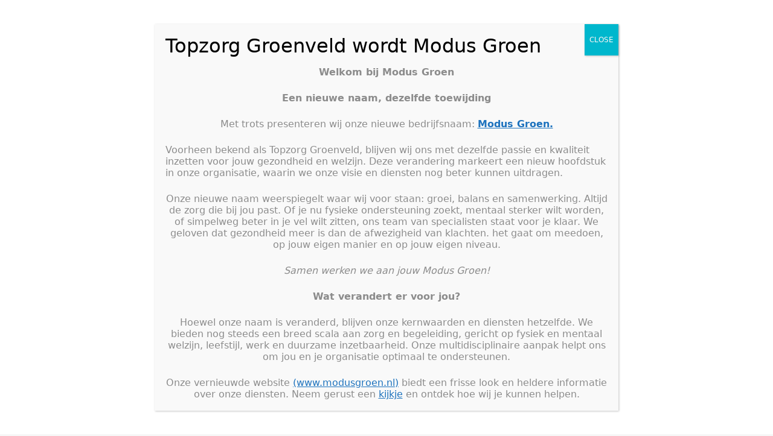

--- FILE ---
content_type: text/css; charset=utf-8
request_url: https://www.topzorggroenveld.nl/wp-content/cache/minify/510a0.css
body_size: 4235
content:
/* See http://code.google.com/p/minify/wiki/CommonProblems#@imports_can_appear_in_invalid_locations_in_combined_CSS_files */
.elementor-kit-6{--e-global-color-primary:#6ec1e4;--e-global-color-secondary:#54595f;--e-global-color-text:#7a7a7a;--e-global-color-accent:#61ce70;--e-global-color-d0afe8d:#f9f9f9;--e-global-color-a6e9405:#fff;--e-global-color-8780afe:#009640;--e-global-color-3664482:#007934;--e-global-typography-primary-font-family:"Verdana";--e-global-typography-primary-font-weight:600;--e-global-typography-secondary-font-family:"Verdana";--e-global-typography-secondary-font-weight:400;--e-global-typography-text-font-family:"Verdana";--e-global-typography-text-font-weight:400;--e-global-typography-accent-font-family:"Verdana";--e-global-typography-accent-font-weight:500;background-color:#f6f6f6}.elementor-kit-6 e-page-transition{background-color:#ffbc7d}.elementor-section.elementor-section-boxed>.elementor-container{max-width:1140px}.e-con{--container-max-width:1140px}.elementor-widget:not(:last-child){margin-block-end:20px}.elementor-element{--widgets-spacing:20px 20px;--widgets-spacing-row:20px;--widgets-spacing-column:20px}{}h1.entry-title{display:var(--page-title-display)}@media(max-width:1024px){.elementor-section.elementor-section-boxed>.elementor-container{max-width:1024px}.e-con{--container-max-width:1024px}}@media(max-width:767px){.elementor-section.elementor-section-boxed>.elementor-container{max-width:767px}.e-con{--container-max-width:767px}}.elementor-3340 .elementor-element.elementor-element-c92f2ad:not(.elementor-motion-effects-element-type-background),.elementor-3340 .elementor-element.elementor-element-c92f2ad>.elementor-motion-effects-container>.elementor-motion-effects-layer{background-color:var(--e-global-color-8780afe)}.elementor-3340 .elementor-element.elementor-element-c92f2ad>.elementor-container{min-height:15vh}.elementor-3340 .elementor-element.elementor-element-c92f2ad{transition:background .3s,border .3s,border-radius .3s,box-shadow .3s}.elementor-3340 .elementor-element.elementor-element-c92f2ad>.elementor-background-overlay{transition:background .3s,border-radius .3s,opacity .3s}.elementor-widget-heading .elementor-heading-title{font-family:var(--e-global-typography-primary-font-family),Sans-serif;font-weight:var(--e-global-typography-primary-font-weight);color:var(--e-global-color-primary)}.elementor-3340 .elementor-element.elementor-element-0d51c0b{text-align:center}.elementor-3340 .elementor-element.elementor-element-0d51c0b .elementor-heading-title{color:#fff}.elementor-3340 .elementor-element.elementor-element-e6f998b:not(.elementor-motion-effects-element-type-background),.elementor-3340 .elementor-element.elementor-element-e6f998b>.elementor-motion-effects-container>.elementor-motion-effects-layer{background-color:var(--e-global-color-d0afe8d)}.elementor-3340 .elementor-element.elementor-element-e6f998b{transition:background .3s,border .3s,border-radius .3s,box-shadow .3s}.elementor-3340 .elementor-element.elementor-element-e6f998b>.elementor-background-overlay{transition:background .3s,border-radius .3s,opacity .3s}.elementor-3340 .elementor-element.elementor-element-f8edd1b{--spacer-size:50px}.elementor-3340 .elementor-element.elementor-element-5293649>.elementor-container>.elementor-column>.elementor-widget-wrap{align-content:center;align-items:center}.elementor-3340 .elementor-element.elementor-element-5293649:not(.elementor-motion-effects-element-type-background),.elementor-3340 .elementor-element.elementor-element-5293649>.elementor-motion-effects-container>.elementor-motion-effects-layer{background-color:var(--e-global-color-d0afe8d)}.elementor-3340 .elementor-element.elementor-element-5293649>.elementor-container{max-width:1300px}.elementor-3340 .elementor-element.elementor-element-5293649{transition:background .3s,border .3s,border-radius .3s,box-shadow .3s}.elementor-3340 .elementor-element.elementor-element-5293649>.elementor-background-overlay{transition:background .3s,border-radius .3s,opacity .3s}.elementor-widget-image .widget-image-caption{color:var(--e-global-color-text);font-family:var(--e-global-typography-text-font-family),Sans-serif;font-weight:var(--e-global-typography-text-font-weight)}.elementor-3340 .elementor-element.elementor-element-147636c
img{border-radius:100%}.elementor-bc-flex-widget .elementor-3340 .elementor-element.elementor-element-54d202a.elementor-column .elementor-widget-wrap{align-items:flex-start}.elementor-3340 .elementor-element.elementor-element-54d202a.elementor-column.elementor-element[data-element_type="column"]>.elementor-widget-wrap.elementor-element-populated{align-content:flex-start;align-items:flex-start}.elementor-3340 .elementor-element.elementor-element-11fc44d .elementor-heading-title{color:var(--e-global-color-8780afe)}.elementor-widget-text-editor{font-family:var(--e-global-typography-text-font-family),Sans-serif;font-weight:var(--e-global-typography-text-font-weight);color:var(--e-global-color-text)}.elementor-widget-text-editor.elementor-drop-cap-view-stacked .elementor-drop-cap{background-color:var(--e-global-color-primary)}.elementor-widget-text-editor.elementor-drop-cap-view-framed .elementor-drop-cap,.elementor-widget-text-editor.elementor-drop-cap-view-default .elementor-drop-cap{color:var(--e-global-color-primary);border-color:var(--e-global-color-primary)}.elementor-3340 .elementor-element.elementor-element-b5438ab:not(.elementor-motion-effects-element-type-background),.elementor-3340 .elementor-element.elementor-element-b5438ab>.elementor-motion-effects-container>.elementor-motion-effects-layer{background-color:var(--e-global-color-d0afe8d)}.elementor-3340 .elementor-element.elementor-element-b5438ab{transition:background .3s,border .3s,border-radius .3s,box-shadow .3s}.elementor-3340 .elementor-element.elementor-element-b5438ab>.elementor-background-overlay{transition:background .3s,border-radius .3s,opacity .3s}.elementor-3340 .elementor-element.elementor-element-76a47e6{--spacer-size:50px}.elementor-widget-theme-site-logo .widget-image-caption{color:var(--e-global-color-text);font-family:var(--e-global-typography-text-font-family),Sans-serif;font-weight:var(--e-global-typography-text-font-weight)}.elementor-1243 .elementor-element.elementor-element-499b901
img{width:51%}.elementor-1243 .elementor-element.elementor-element-53ad740 .elementor-repeater-item-9b5fef3.elementor-social-icon{background-color:var(--e-global-color-8780afe)}.elementor-1243 .elementor-element.elementor-element-53ad740 .elementor-repeater-item-9b5fef3.elementor-social-icon
i{color:#fff}.elementor-1243 .elementor-element.elementor-element-53ad740 .elementor-repeater-item-9b5fef3.elementor-social-icon
svg{fill:#fff}.elementor-1243 .elementor-element.elementor-element-53ad740 .elementor-repeater-item-b48e3fd.elementor-social-icon{background-color:var(--e-global-color-8780afe)}.elementor-1243 .elementor-element.elementor-element-53ad740 .elementor-repeater-item-b48e3fd.elementor-social-icon
i{color:#fff}.elementor-1243 .elementor-element.elementor-element-53ad740 .elementor-repeater-item-b48e3fd.elementor-social-icon
svg{fill:#fff}.elementor-1243 .elementor-element.elementor-element-53ad740 .elementor-repeater-item-e38ff91.elementor-social-icon{background-color:var(--e-global-color-8780afe)}.elementor-1243 .elementor-element.elementor-element-53ad740 .elementor-repeater-item-e38ff91.elementor-social-icon
i{color:var(--e-global-color-a6e9405)}.elementor-1243 .elementor-element.elementor-element-53ad740 .elementor-repeater-item-e38ff91.elementor-social-icon
svg{fill:var(--e-global-color-a6e9405)}.elementor-1243 .elementor-element.elementor-element-53ad740 .elementor-repeater-item-e410212.elementor-social-icon{background-color:var(--e-global-color-8780afe)}.elementor-1243 .elementor-element.elementor-element-53ad740 .elementor-repeater-item-e410212.elementor-social-icon
i{color:var(--e-global-color-a6e9405)}.elementor-1243 .elementor-element.elementor-element-53ad740 .elementor-repeater-item-e410212.elementor-social-icon
svg{fill:var(--e-global-color-a6e9405)}.elementor-1243 .elementor-element.elementor-element-53ad740{--grid-template-columns:repeat(0,auto);--grid-column-gap:5px;--grid-row-gap:0px}.elementor-1243 .elementor-element.elementor-element-53ad740 .elementor-widget-container{text-align:center}.elementor-widget-text-editor{font-family:var(--e-global-typography-text-font-family),Sans-serif;font-weight:var(--e-global-typography-text-font-weight);color:var(--e-global-color-text)}.elementor-widget-text-editor.elementor-drop-cap-view-stacked .elementor-drop-cap{background-color:var(--e-global-color-primary)}.elementor-widget-text-editor.elementor-drop-cap-view-framed .elementor-drop-cap,.elementor-widget-text-editor.elementor-drop-cap-view-default .elementor-drop-cap{color:var(--e-global-color-primary);border-color:var(--e-global-color-primary)}.elementor-1243 .elementor-element.elementor-element-3db79ec{text-align:start;font-family:var(--e-global-typography-text-font-family),Sans-serif;font-weight:var(--e-global-typography-text-font-weight)}.elementor-theme-builder-content-area{height:400px}.elementor-location-header:before,.elementor-location-footer:before{content:"";display:table;clear:both}@media(max-width:1024px){.elementor-1243 .elementor-element.elementor-element-499b901
img{width:50%}}@media(min-width:768px){.elementor-1243 .elementor-element.elementor-element-c7bf6c8{width:30.17%}.elementor-1243 .elementor-element.elementor-element-b5d8fcf{width:69.162%}}@import url('//fonts.googleapis.com/css?family=Montserrat:100');@keyframes rotate-forever{0%{transform:rotate(0deg)}to{transform:rotate(1turn)}}@keyframes spinner-loader{0%{transform:rotate(0deg)}to{transform:rotate(1turn)}}.pum-container,.pum-content,.pum-content+.pum-close,.pum-content+.pum-close:active,.pum-content+.pum-close:focus,.pum-content+.pum-close:hover,.pum-overlay,.pum-title{background:0 0;border:none;bottom:auto;clear:none;cursor:default;float:none;font-family:inherit;font-size:medium;font-style:normal;font-weight:400;height:auto;left:auto;letter-spacing:normal;line-height:normal;max-height:none;max-width:none;min-height:0;min-width:0;overflow:visible;position:static;right:auto;text-align:left;text-decoration:none;text-indent:0;text-transform:none;top:auto;visibility:visible;white-space:normal;width:auto;z-index:auto}.pum-content,.pum-title{position:relative;z-index:1}.pum-overlay{bottom:0;display:none;height:100%;left:0;overflow:auto;overflow:initial;position:fixed;right:0;top:0;transition:all .15s ease-in-out;width:100%;z-index:1999999999}.pum-overlay.pum-form-submission-detected,.pum-overlay.pum-preview{display:block}.pum-overlay,.pum-overlay *,.pum-overlay :after,.pum-overlay :before,.pum-overlay:after,.pum-overlay:before{box-sizing:border-box}.pum-container{margin-bottom:3em;position:absolute;top:100px;z-index:1999999999}.pum-container.pum-responsive{height:auto;left:50%;margin-left:-47.5%;overflow:visible;width:95%}.pum-container.pum-responsive
img{height:auto;max-width:100%}@media only screen and (min-width:1024px){.pum-container.pum-responsive.pum-responsive-nano{margin-left:-5%;width:10%}.pum-container.pum-responsive.pum-responsive-micro{margin-left:-10%;width:20%}.pum-container.pum-responsive.pum-responsive-tiny{margin-left:-15%;width:30%}.pum-container.pum-responsive.pum-responsive-small{margin-left:-20%;width:40%}.pum-container.pum-responsive.pum-responsive-medium{margin-left:-30%;width:60%}.pum-container.pum-responsive.pum-responsive-normal{margin-left:-30%;width:70%}.pum-container.pum-responsive.pum-responsive-large{margin-left:-35%;width:80%}.pum-container.pum-responsive.pum-responsive-xlarge{margin-left:-47.5%;width:95%}.pum-container.pum-responsive.pum-position-fixed{position:fixed}}@media only screen and (max-width:1024px){.pum-container.pum-responsive.pum-position-fixed{position:absolute}}.pum-container.custom-position{left:auto;margin-left:inherit;top:auto}.pum-container .pum-title{margin-bottom:.5em}.pum-container .pum-content:focus{outline:none}.pum-container .pum-content>:first-child{margin-top:0}.pum-container .pum-content>:last-child{margin-bottom:0}.pum-container .pum-content+.pum-close{background-color:#0000;cursor:pointer;line-height:1;min-width:1em;position:absolute;text-align:center;text-decoration:none;z-index:2}.pum-container .pum-content+.pum-close>span{position:relative;z-index:1}.pum-container.pum-scrollable .pum-content{max-height:95%;overflow:auto;overflow-y:scroll}.pum-overlay.pum-overlay-disabled{visibility:hidden}.pum-overlay.pum-overlay-disabled::-webkit-scrollbar{display:block}.pum-overlay.pum-overlay-disabled .pum-container{visibility:visible}.pum-overlay.pum-click-to-close{cursor:pointer}html.pum-open.pum-open-overlay,html.pum-open.pum-open-overlay.pum-open-fixed .pum-overlay{overflow:hidden}html.pum-open.pum-open-overlay.pum-open-fixed .pum-container{position:fixed}html.pum-open.pum-open-overlay.pum-open-scrollable body>:not([aria-modal=true]){padding-right:15px}html.pum-open.pum-open-overlay.pum-open-scrollable .pum-overlay.pum-active{overflow-y:scroll;-webkit-overflow-scrolling:touch}html.pum-open.pum-open-overlay-disabled.pum-open-fixed .pum-container{position:fixed}html.pum-open.pum-open-overlay-disabled.pum-open-scrollable .pum-overlay.pum-active{height:auto;position:static;width:auto}.pum-form{margin:0
auto 16px}.pum-form__field{margin-bottom:1em}.pum-form__field
label{font-weight:700}.pum-form__field input[type=date],.pum-form__field
select{font-size:18px;line-height:26px;margin:0
auto;padding:3px;text-align:center;vertical-align:middle}.pum-form__field
select{padding:5px
3px}.pum-form__loader{animation-duration:.75s;animation-iteration-count:infinite;animation-name:rotate-forever;animation-timing-function:linear;border:.25em solid #00000080;border-radius:50%;border-right-color:#0000;display:inline-block;font-size:2em;height:.75em;width:.75em}.pum-form__submit{position:relative}.pum-form__submit .pum-form__loader{border:.25em solid #ffffff80;border-right-color:#0000;margin-left:.5em}.pum-form__messages{border:1px
solid #00000040;display:none;margin-bottom:.5em;padding:1em;position:relative}.pum-form__message{margin-bottom:.5em}.pum-form__message:last-child{margin-bottom:0}.pum-form__message--error{border-color:red;color:red!important}.pum-form__message--success{border-color:green;color:green!important}.pum-form--loading{opacity:.5}.pum-alignment-left{text-align:left}.pum-alignment-center{text-align:center}.pum-alignment-right{text-align:right}.pum-form--alignment-left{text-align:left}.pum-form--alignment-center{text-align:center}.pum-form--alignment-right{text-align:right}.pum-form--layout-standard .pum-form__field>label{display:block;margin-bottom:.25em}.pum-form--layout-inline .pum-form__field{display:inline-block}.pum-form--layout-block .pum-form__field,.pum-form--layout-block button,.pum-form--layout-block div,.pum-form--layout-block
input{display:block;width:100%}.pum-form--style-default
label{font-size:14px;font-weight:700}.pum-form--style-default input[type=email],.pum-form--style-default input[type=text]{background-color:#f8f7f7;font-size:14px;margin-bottom:5px;padding:10px
8px}.pum-form--style-default
button{cursor:pointer;font-size:18px;margin:10px
0 0;padding:10px
5px}.pum-sub-form .pum-sub-form-loading{opacity:.5}.pum-sub-form p.pum-newsletter-error-msg{margin:0}.pum-sub-form .spinner-loader{bottom:40%;position:absolute;right:50%}.pum-sub-form .spinner-loader:not(:required){animation:spinner-loader 1.5s linear infinite;border-radius:.5em;box-shadow:1.5em 0 0 0 #0000334d,1.1em 1.1em 0 0 #0000334d,0 1.5em 0 0 #0000334d,-1.1em 1.1em 0 0 #0000334d,-1.5em 0 0 0 #0000334d,-1.1em -1.1em 0 0 #0000334d,0 -1.5em 0 0 #0000334d,1.1em -1.1em 0 0 #0000334d;display:inline-block;font-size:10px;height:1em;margin:1.5em;overflow:hidden;text-indent:100%;width:1em}.pum-form__field--consent{text-align:left}.pum-form__field--consent.pum-form__field--checkbox
label{display:inline-block;vertical-align:middle}.pum-form__field--consent.pum-form__field--checkbox label
input{display:inline-block;margin:0;vertical-align:middle;width:inherit}.pum-form__field--consent.pum-form__field--radio .pum-form__consent-radios.pum-form__consent-radios--inline
label{display:inline-block;vertical-align:middle}.pum-form__field--consent.pum-form__field--radio .pum-form__consent-radios.pum-form__consent-radios--inline label
input{display:inline-block;margin:0;vertical-align:middle;width:inherit}.pum-form__field--consent.pum-form__field--radio .pum-form__consent-radios.pum-form__consent-radios--inline label+label{margin-left:1em}.pum-form__field--consent.pum-form__field--radio .pum-form__consent-radios.pum-form__consent-radios--stacked
label{display:block;vertical-align:middle}.pum-form__field--consent.pum-form__field--radio .pum-form__consent-radios.pum-form__consent-radios--stacked label
input{display:inline-block;margin:0;vertical-align:middle;width:inherit}.popmake-close{cursor:pointer}.pum-container
iframe.formidable{overflow:visible;width:100%}.flatpickr-calendar.open,.pika-single,body div#ui-datepicker-div[style]{z-index:9999999999!important}.pum-theme-16172,.pum-theme-default-theme{background-color:rgba(255,255,255,1)}.pum-theme-16172 .pum-container,.pum-theme-default-theme .pum-container{padding:18px;border-radius:0;border:1px
none #000;box-shadow:1px 1px 3px 0px rgba(2,2,2,.23);background-color:rgba(249,249,249,1)}.pum-theme-16172 .pum-title,.pum-theme-default-theme .pum-title{color:#000;text-align:left;text-shadow:0px 0px 0px rgba(2,2,2,.23);font-family:inherit;font-weight:400;font-size:32px;font-style:normal;line-height:36px}.pum-theme-16172 .pum-content,.pum-theme-default-theme .pum-content{color:#8c8c8c;font-family:inherit;font-weight:400;font-style:inherit}.pum-theme-16172 .pum-content+.pum-close,.pum-theme-default-theme .pum-content+.pum-close{position:absolute;height:auto;width:auto;left:auto;right:0;bottom:auto;top:0;padding:8px;color:#fff;font-family:inherit;font-weight:400;font-size:12px;font-style:inherit;line-height:36px;border:1px
none #fff;border-radius:0;box-shadow:1px 1px 3px 0px rgba(2,2,2,.23);text-shadow:0px 0px 0px rgba(0,0,0,.23);background-color:rgba(0,183,205,1)}.pum-theme-16173,.pum-theme-lightbox{background-color:rgba(0,0,0,.6)}.pum-theme-16173 .pum-container,.pum-theme-lightbox .pum-container{padding:18px;border-radius:3px;border:8px
solid #000;box-shadow:0px 0px 30px 0px rgba(2,2,2,1);background-color:rgba(255,255,255,1)}.pum-theme-16173 .pum-title,.pum-theme-lightbox .pum-title{color:#000;text-align:left;text-shadow:0px 0px 0px rgba(2,2,2,.23);font-family:inherit;font-weight:100;font-size:32px;line-height:36px}.pum-theme-16173 .pum-content,.pum-theme-lightbox .pum-content{color:#000;font-family:inherit;font-weight:100}.pum-theme-16173 .pum-content+.pum-close,.pum-theme-lightbox .pum-content+.pum-close{position:absolute;height:26px;width:26px;left:auto;right:-13px;bottom:auto;top:-13px;padding:0;color:#fff;font-family:Arial;font-weight:100;font-size:24px;line-height:24px;border:2px
solid #fff;border-radius:26px;box-shadow:0px 0px 15px 1px rgba(2,2,2,.75);text-shadow:0px 0px 0px rgba(0,0,0,.23);background-color:rgba(0,0,0,1)}.pum-theme-16174,.pum-theme-enterprise-blue{background-color:rgba(0,0,0,.7)}.pum-theme-16174 .pum-container,.pum-theme-enterprise-blue .pum-container{padding:28px;border-radius:5px;border:1px
none #000;box-shadow:0px 10px 25px 4px rgba(2,2,2,.5);background-color:rgba(255,255,255,1)}.pum-theme-16174 .pum-title,.pum-theme-enterprise-blue .pum-title{color:#315b7c;text-align:left;text-shadow:0px 0px 0px rgba(2,2,2,.23);font-family:inherit;font-weight:100;font-size:34px;line-height:36px}.pum-theme-16174 .pum-content,.pum-theme-enterprise-blue .pum-content{color:#2d2d2d;font-family:inherit;font-weight:100}.pum-theme-16174 .pum-content+.pum-close,.pum-theme-enterprise-blue .pum-content+.pum-close{position:absolute;height:28px;width:28px;left:auto;right:8px;bottom:auto;top:8px;padding:4px;color:#fff;font-family:Times New Roman;font-weight:100;font-size:20px;line-height:20px;border:1px
none #fff;border-radius:42px;box-shadow:0px 0px 0px 0px rgba(2,2,2,.23);text-shadow:0px 0px 0px rgba(0,0,0,.23);background-color:rgba(49,91,124,1)}.pum-theme-16175,.pum-theme-hello-box{background-color:rgba(0,0,0,.75)}.pum-theme-16175 .pum-container,.pum-theme-hello-box .pum-container{padding:30px;border-radius:80px;border:14px
solid #81d742;box-shadow:0px 0px 0px 0px rgba(2,2,2,0);background-color:rgba(255,255,255,1)}.pum-theme-16175 .pum-title,.pum-theme-hello-box .pum-title{color:#2d2d2d;text-align:left;text-shadow:0px 0px 0px rgba(2,2,2,.23);font-family:Montserrat;font-weight:100;font-size:32px;line-height:36px}.pum-theme-16175 .pum-content,.pum-theme-hello-box .pum-content{color:#2d2d2d;font-family:inherit;font-weight:100}.pum-theme-16175 .pum-content+.pum-close,.pum-theme-hello-box .pum-content+.pum-close{position:absolute;height:auto;width:auto;left:auto;right:-30px;bottom:auto;top:-30px;padding:0;color:#2d2d2d;font-family:Times New Roman;font-weight:100;font-size:32px;line-height:28px;border:1px
none #fff;border-radius:28px;box-shadow:0px 0px 0px 0px rgba(2,2,2,.23);text-shadow:0px 0px 0px rgba(0,0,0,.23);background-color:rgba(255,255,255,1)}.pum-theme-16176,.pum-theme-cutting-edge{background-color:rgba(0,0,0,.5)}.pum-theme-16176 .pum-container,.pum-theme-cutting-edge .pum-container{padding:18px;border-radius:0;border:1px
none #000;box-shadow:0px 10px 25px 0px rgba(2,2,2,.5);background-color:rgba(30,115,190,1)}.pum-theme-16176 .pum-title,.pum-theme-cutting-edge .pum-title{color:#fff;text-align:left;text-shadow:0px 0px 0px rgba(2,2,2,.23);font-family:Sans-Serif;font-weight:100;font-size:26px;line-height:28px}.pum-theme-16176 .pum-content,.pum-theme-cutting-edge .pum-content{color:#fff;font-family:inherit;font-weight:100}.pum-theme-16176 .pum-content+.pum-close,.pum-theme-cutting-edge .pum-content+.pum-close{position:absolute;height:24px;width:24px;left:auto;right:0;bottom:auto;top:0;padding:0;color:#1e73be;font-family:Times New Roman;font-weight:100;font-size:32px;line-height:24px;border:1px
none #fff;border-radius:0;box-shadow:-1px 1px 1px 0px rgba(2,2,2,.1);text-shadow:-1px 1px 1px rgba(0,0,0,.1);background-color:rgba(238,238,34,1)}.pum-theme-16177,.pum-theme-framed-border{background-color:rgba(255,255,255,.5)}.pum-theme-16177 .pum-container,.pum-theme-framed-border .pum-container{padding:18px;border-radius:0;border:20px
outset #d33;box-shadow:1px 1px 3px 0px rgba(2,2,2,.97) inset;background-color:rgba(255,251,239,1)}.pum-theme-16177 .pum-title,.pum-theme-framed-border .pum-title{color:#000;text-align:left;text-shadow:0px 0px 0px rgba(2,2,2,.23);font-family:inherit;font-weight:100;font-size:32px;line-height:36px}.pum-theme-16177 .pum-content,.pum-theme-framed-border .pum-content{color:#2d2d2d;font-family:inherit;font-weight:100}.pum-theme-16177 .pum-content+.pum-close,.pum-theme-framed-border .pum-content+.pum-close{position:absolute;height:20px;width:20px;left:auto;right:-20px;bottom:auto;top:-20px;padding:0;color:#fff;font-family:Tahoma;font-weight:700;font-size:16px;line-height:18px;border:1px
none #fff;border-radius:0;box-shadow:0px 0px 0px 0px rgba(2,2,2,.23);text-shadow:0px 0px 0px rgba(0,0,0,.23);background-color:rgba(0,0,0,.55)}.pum-theme-16178,.pum-theme-floating-bar{background-color:rgba(255,255,255,0)}.pum-theme-16178 .pum-container,.pum-theme-floating-bar .pum-container{padding:8px;border-radius:0;border:1px
none #000;box-shadow:1px 1px 3px 0px rgba(2,2,2,.23);background-color:rgba(238,246,252,1)}.pum-theme-16178 .pum-title,.pum-theme-floating-bar .pum-title{color:#505050;text-align:left;text-shadow:0px 0px 0px rgba(2,2,2,.23);font-family:inherit;font-weight:400;font-size:32px;line-height:36px}.pum-theme-16178 .pum-content,.pum-theme-floating-bar .pum-content{color:#505050;font-family:inherit;font-weight:400}.pum-theme-16178 .pum-content+.pum-close,.pum-theme-floating-bar .pum-content+.pum-close{position:absolute;height:18px;width:18px;left:auto;right:5px;bottom:auto;top:50%;padding:0;color:#505050;font-family:Sans-Serif;font-weight:700;font-size:15px;line-height:18px;border:1px
solid #505050;border-radius:15px;box-shadow:0px 0px 0px 0px rgba(2,2,2,0);text-shadow:0px 0px 0px rgba(0,0,0,.0);background-color:rgba(255,255,255,0);transform:translate(0,-50%)}.pum-theme-16179,.pum-theme-content-only{background-color:rgba(0,0,0,.7)}.pum-theme-16179 .pum-container,.pum-theme-content-only .pum-container{padding:0;border-radius:0;border:1px
none #000;box-shadow:0px 0px 0px 0px rgba(2,2,2,0)}.pum-theme-16179 .pum-title,.pum-theme-content-only .pum-title{color:#000;text-align:left;text-shadow:0px 0px 0px rgba(2,2,2,.23);font-family:inherit;font-weight:400;font-size:32px;line-height:36px}.pum-theme-16179 .pum-content,.pum-theme-content-only .pum-content{color:#8c8c8c;font-family:inherit;font-weight:400}.pum-theme-16179 .pum-content+.pum-close,.pum-theme-content-only .pum-content+.pum-close{position:absolute;height:18px;width:18px;left:auto;right:7px;bottom:auto;top:7px;padding:0;color:#000;font-family:inherit;font-weight:700;font-size:20px;line-height:20px;border:1px
none #fff;border-radius:15px;box-shadow:0px 0px 0px 0px rgba(2,2,2,0);text-shadow:0px 0px 0px rgba(0,0,0,.0);background-color:rgba(255,255,255,0)}#pum-16180{z-index:1999999999}